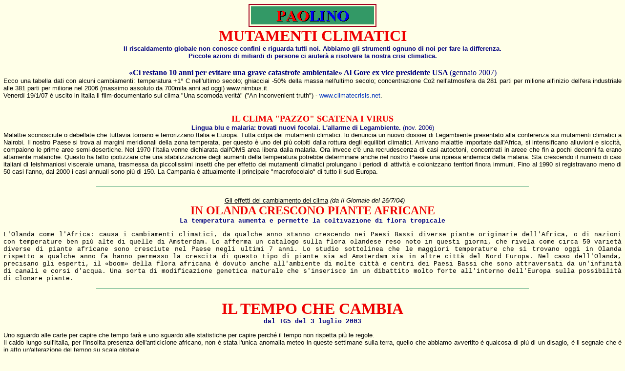

--- FILE ---
content_type: text/html
request_url: https://digilander.libero.it/paolore2/clima0.html
body_size: 14462
content:
<!doctype html public "-//w3c//dtd html 4.01 Transitional//EN">
<HTML>
<HEAD>
<TITLE>Ambiente: quale futuro?</TITLE>
<META NAME="keywords" CONTENT="ambiente pianeta meteo clima effetto serra cambiamenti climatici">
<META NAME="description" CONTENT="Rapporto Stato del mondo 2002. Caldo record estate 2003. Piante africane in Olanda">
<link rel="stylesheet" href="style.css" type="text/css">
<LINK REL="SHORTCUT ICON" href="favicon.ico">
<META HTTP-EQUIV="Content-Type" CONTENT="text/html; charset=windows-1252">
<meta name="viewport" content="width=device-width, initial-scale=1.0">
</HEAD>
<BODY BGCOLOR="#ffffe8" LINK="#00409d" VLINK="#007090" LEFTMARGIN="7" TOPMARGIN="8">
<DIV ALIGN="CENTER"><A HREF="paolino.html"><IMG SRC="ghidun/paoban00.gif" BORDER="0"></A>
<br>
<B><FONT FACE="Times New Roman" SIZE="6" COLOR="#ee0000">MUTAMENTI CLIMATICI</FONT>
<BR><font face="arial" size="2" color="navy">Il riscaldamento globale non conosce confini e riguarda tutti noi. Abbiamo gli strumenti ognuno di noi per fare la differenza.<br>Piccole azioni di miliardi di persone ci aiuterà a risolvere la nostra crisi climatica.</font><br><br>
<FONT SIZE="3" COLOR="navy">«Ci restano 10 anni per evitare una grave catastrofe ambientale» Al Gore ex vice presidente USA </B>(gennaio 2007) </FONT></DIV>
<FONT FACE="Verdana,Arial" SIZE="2"><DIV ALIGN="JUSTIFY">Ecco una tabella dati con alcuni cambiamenti: temperatura +1° C nell'ultimo secolo; ghiacciai -50% della massa nell'ultimo secolo;
concentrazione Co2 nell'atmosfera da 281 parti per milione all'inizio dell'era industriale alle 381 parti per milione nel 2006 (massimo assoluto da 700mila anni ad oggi) www.nimbus.it.<br>
Venerdì 19/1/07 è uscito in Italia il film-documentario sul clima "Una scomoda verità" ("An inconvenient truth") - <A href="http://www.climatecrisis.net" target="_blank">www.climatecrisis.net</A>.</DIV>
<br><br><DIV ALIGN="CENTER"><B><FONT FACE="Times New Roman" SIZE="4" COLOR="#ee0000">IL CLIMA "PAZZO" SCATENA I VIRUS</FONT>
<br><FONT SIZE="2" COLOR="navy">Lingua blu e malaria: trovati nuovi focolai. L'allarme di Legambiente. </B>(nov. 2006)</FONT></DIV>
<FONT FACE="Verdana,Arial" SIZE="2"><DIV ALIGN="JUSTIFY">Malattie sconosciute o debellate che tuttavia tornano e terrorizzano Italia e Europa. Tutta colpa dei mutamenti climatici: lo denuncia un nuovo dossier di Legambiente presentato alla conferenza sui mutamenti climatici a Nairobi. Il nostro Paese si trova ai margini meridionali della zona temperata, per questo è uno dei più colpiti dalla rottura degli equilibri climatici. Arrivano malattie importate dall'Africa, si intensificano alluvioni e siccità, compaiono le prime aree semi-desertiche.
Nel 1970 l'Italia venne dichiarata dall'OMS area libera dalla malaria. Ora invece c'è una recrudescenza di casi autoctoni, concentrati in areee che fin a pochi decenni fa erano altamente malariche. Questo ha fatto ipotizzare che una stabilizzazione degli aumenti della temperatura potrebbe determinare anche nel nostro Paese una ripresa endemica della malaria. Sta crescendo il numero di casi italiani di leishmaniosi viscerale umana, trasmessa da piccolissimi insetti che per effetto dei mutamenti climatici prolungano i periodi di attività e colonizzano territori finora immuni.
Fino al 1990 si registravano meno di 50 casi l'anno, dal 2000 i casi annuali sono più di 150. La Campania è attualmente il principale "macrofocolaio" di tutto il sud Europa.</DIV></FONT>
<br>
<DIV ALIGN="CENTER">
<hr height="4" color="navy"></DIV>
<BR><DIV ALIGN="CENTER"><FONT FACE="Arial" SIZE="2">&nbsp; <U>Gli effetti del cambiamento del clima</U> <i>(da Il Giornale del 26/7/04)</i></FONT>
<BR><B><FONT FACE="Times New Roman" SIZE="5" COLOR="#ee0000">IN OLANDA CRESCONO PIANTE AFRICANE</FONT>
<BR><FONT FACE="Courier new" SIZE="2" COLOR="navy">La temperatura aumenta e permette la coltivazione di flora tropicale</DIV></B></FONT>
<FONT FACE="Verdana,Courier new" SIZE="2"><P ALIGN="JUSTIFY">L'Olanda come l'Africa: causa i cambiamenti climatici, da qualche anno stanno crescendo nei Paesi Bassi diverse piante originarie dell'Africa, o di nazioni con temperature ben più alte di quelle di Amsterdam. Lo afferma un catalogo sulla flora olandese reso noto in questi giorni, che rivela come circa 50 varietà diverse di piante africane sono cresciute nel Paese negli ultimi 7 anni. Lo studio sottolinea che le maggiori temperature che si trovano oggi in Olanda rispetto a qualche anno fa hanno permesso la crescita di questo tipo di piante sia ad Amsterdam sia in altre città del Nord Europa.
Nel caso dell'Olanda, precisano gli esperti, il «boom» della flora africana è dovuto anche all'ambiente di molte città e centri dei Paesi Bassi che sono attraversati da un'infinità di canali e corsi d'acqua. Una sorta di modificazione genetica naturale che s'inserisce in un dibattito molto forte all'interno dell'Europa sulla possibilità di clonare piante.</P></FONT>

<DIV ALIGN="CENTER">
<hr height="4" color="navy"></DIV>
<BR><DIV ALIGN="CENTER"><B><FONT FACE="Times New Roman" SIZE="6" COLOR="#ee0000">IL TEMPO CHE CAMBIA</FONT>
<br><FONT FACE="Courier new" SIZE="2" COLOR="navy">dal TG5 del 3 luglio 2003</DIV></B></FONT>
<FONT FACE="Verdana,Arial" SIZE="2"><P ALIGN="JUSTIFY">Uno sguardo alle carte per capire che tempo farà e uno sguardo alle statistiche per capire perché il tempo non rispetta più le regole.
<br>Il caldo lungo sull'Italia, per l'insolita presenza dell'anticiclone africano, non è stata l'unica anomalia meteo in queste settimane sulla terra, quello che abbiamo avvertito è qualcosa di più di un disagio, è il segnale che è in atto un'alterazione del tempo su scala globale.
<br>Un documento diffuso proprio oggi (3/7/03) a Ginevra dall'Organizzazione Meteorologica Mondiale (OMM) parla di fenomeni che hanno raggiunto livelli da record nel mondo intero. Caldo torrido nel Mediterraneo ma anche stagione anticipata degli uragani  negli USA: 562 tempeste tropicali nel solo mese di maggio e l'arrivo del monsone nella regione indiana accompagnato da temperature altissime e acquazzoni costato 1400 morti.
<br>Eventi meteorologici attesi, ma non con questa forza e con questa frequenza, sostengono gli esperti dell'OMM. La terra è come un malato che ormai ha periodi di crisi, in questo caso alte temperature (il caldo), e violenti salti di pressione (gli uragani), sempre più forti e sempre più ravvicinati. Non è dunque solo un problema di estate pazza, in tutto l'emisfero nord gli anni 90 sono stati i più caldi del secolo, e gli ultimi anni 90 i più caldi del decennio. È in atto una corsa al caldo che al momento non sembra fermarsi, se ne vedono gli effetti ma non se ne conoscono le conseguenze sul lungo periodo.
Estati anticipate significano qualcosa di più di un po' d'afa: significano fiumi e bacini in secca con alti rischi di siccità, un ciclo alterato delle maturazioni dei prodotti agricoli, mari che immagazzinano calore che poi restituiscono molto lentamente rendendo il clima instabile. Il ritorno del fresco nel nostro Paese è dunque solo un  piccolo tassello in un gioco climatico più grande e più complesso di cui non si conosce il futuro.</P></FONT>

<DIV ALIGN="CENTER">
<hr height="4" color="navy"></DIV>
<BR><DIV ALIGN="CENTER"><FONT FACE="Arial" SIZE="2"><U>Ambiente: il rapporto del Worldwatch Institute</U></FONT>
<BR><B><FONT FACE="Times New Roman" SIZE="6" COLOR="#ee0000">LA SALUTE DEL PIANETA PEGGIORA</FONT>
<BR><FONT FACE="Courier new" SIZE="2" COLOR="#000080">La diagnosi è contenuta nell'annuale "Stato del mondo 2002"</DIV></B></FONT>
<FONT FACE="Verdana,Courier new" SIZE="2"><P ALIGN="JUSTIFY">Come sta la terra? Male. La risposta arriva dallo "Stato del mondo 2002", l'annuale rapporto del Worldwatch Institute che fotografa lo stato di salute del nostro pianeta. La diagnosi è chiara: la Terra è molto malata. Dopo un secolo di saccheggio di risorse, i tempi con cui il pianeta peggiora sono troppo rapidi in confronto agli effetti delle cure fatte dagli Stati. Solo nel 1997 al summit di Kyoto scenziati e governi hanno accettato all'unanimità che «l'effetto serra è indotto dalle attività umane». Ma quali sono i risultati di questa tardiva presa di coscenza? Li svela il rapporto, che mette a confronto i cambiamenti avvenuti nell'arco dell'ultimo decennio.</P>
<P ALIGN="JUSTIFY">ACQUA. Surriscaldamento della Terra, cambiamenti climatici conseguenti e consumo da parte del sistema industriale, che intacca e inquina le riserve idriche, hanno aggravato il già grave problema della siccità: oltre un miliardo di persone oggi vive senza acqua potabile, e il loro numero raddoppierà nei prossimi vent'anni. Le terre fertili per ogni essere umano si sono dimezzate.
<br>GAS Serra. L'emissione di "Gas serra" doveva diminuire del 5,2% entro il 2012, invece è cresciuta del 9%. Gli Stati Uniti dovevano ridurla del 7%, invece si è incrementata del 18,1%; nell'Unione Sovietica è scesa solo del 1,4% invece che dell'8%.
<br>FAUNA e FLORA. Il numero delle specie a rischio di estinzione è aumentato: potrebbe sparire l'11% delle specie di uccelli, il 20% di rettili, il 25% di mammiferi e anfibi, il 34% di pesci e il 12,5% di piante.
<br>TURISMO. È una voce nuova del rapporto. Il turismo internazionale è aumentato del 40% e un turista su cinque viaggia da un Paese industrializzato verso uno in via di sviluppo e spesso porta con sé la cancellazione delle diversità e danni all'ambiente. Eppure meno del 50% delle risorse finanziarie prodotte dal turismo rimane nei Paesi sottosviluppati.</P></FONT>

<DIV ALIGN="CENTER">
<hr height="4" color="navy"></DIV>
<br><font face="Verdana,Times new roman" color="#000080" size="2"><B>RITORNA "EL NIÑ0" ?</B></font>
<FONT FACE="Arial" size="2"><div align="Justify"><U>Febbraio 2002</U>. Secondo alcuni esperti starebbe per ritornare "el niño", il fenomeno climatico con il quale si manifesta un periodo di siccità. La temperatura a livello equatoriale 
dell'oceano pacifico, che di solito è inferiore alla norma, è aumentata al di sopra dei valori: potrebbe essere un indicatore dell'approssimarsi del fenomeno; inoltre "el niño" si ripresenta ogni 4-5 anni e l'ultima volta è stato nel 1997.
<br><U>Gennaio 2007</U>. L'anno 2007 si annuncia molto caldo con temperature elevate rispetto alla media stagionale, già visibile in quest'inverno mai così caldo negli ultimi 150 anni, a causa dell'azione combinata dell'effetto serra e del fenomeno "el niño".</div></FONT><br>
<DIV ALIGN="center"><A class="inganci" HREF="paolino.html">HOME PAGE</A>&nbsp; &nbsp;<A class="inganci" HREF="notizie/curiosita.html">NOTIZIE</A>&nbsp; &nbsp; <A class="inganci" HREF="clima1.html">CLIMA: QUALE FUTURO?</A></DIV>
<!-- DIV 728x90 IAM -->
<div id="ad72890bottom" align="center"></div> 
<!-- START Digilander F -->
<SCRIPT LANGUAGE="Javascript">
<!--
if ( typeof(bsl1_boot) != 'undefined'  ) {
        setTimeout("bsl1_boot()",100);
}
var rs_DLR=1;
var rs_DLRERR=0;
//-->
</SCRIPT>
<SCRIPT LANGUAGE="Javascript" SRC="http://digilander.libero.it/_ad/digi_ad_13.js">
</SCRIPT>

<!-- Begin Nielsen DCR SDK -->
<script>
if(window.location === window.parent.location){    
  // Static Queue Snippet
  ! function(t, n) {
      t[n] = t[n] || {
          nlsQ: function(e, o, c, r, s, i) {
              return s = t.document, r = s.createElement("script"), r.async = 1, r.src =
                  ("http:" === t.location.protocol ? "http:" : "https:") + "//cdn-gl.imrworldwide.com/conf/" +
                  e + ".js#name=" + o + "&ns=" + n, i = s.getElementsByTagName("script")[0],
                  i.parentNode.insertBefore(r, i), t[n][o] = t[n][o] || {
                      g: c || {},
                      ggPM: function(e, c, r, s, i) {
                          (t[n][o].q = t[n][o].q || []).push([e, c, r, s, i])
                      }
                  }, t[n][o]}}}
  (window, "NOLBUNDLE");

  // SDK Initialization
  var nSdkInstance = NOLBUNDLE.nlsQ("P1504C48C-9D0B-4ADE-B7CD-04AF56A52362", "nlsnInstance");
  // Content Metadata 
  var nielsenMetadata = {
      type: 'static', 
      assetid: (  location.hostname + location.pathname + location.search ).replace( /([^\w]|_)+/g, '-' ).replace( /^-+|-+$/g, '' ) || 'homepage',
      section: 'LiberoCommunity_BRW' 
  };     

  // Event 'staticstart' Call
  nSdkInstance.ggPM("staticstart", nielsenMetadata);    
}
</script>
<!-- End Nielsen DCR SDK -->

<!--  Libero COMSCORE start - Version 1.53 -->
<script type="text/javascript">
if ( rs_DLRERR == 1 ) {
var libero_comscore_error = 404;
}
</script>
<script type="text/javascript">
	document.write(unescape("%3Cscript src='" + (document.location.protocol == "https:" ? "https://sb" : "http://b") + ".scorecardresearch.com/beacon.js'%3E%3C/script%3E"));
</script>
<script type="text/javascript">
if (rs_DLR) {
	document.write(unescape("%3Cscript id='libero_tracking_js_site' src='http://digistatic.libero.it/js/comscore_8_3_04/comscore_digilander.libero.it.js'%3E%3C/script%3E"));
	document.write(unescape("%3Cscript id='libero_tracking_js_site' src='http://digistatic.libero.it/js/comscore_8_3_04/comscore_engine.js'%3E%3C/script%3E"));
	
}
</script>
<noscript>
	<img src="http://b.scorecardresearch.com/p?c1=2&amp;c2=13259779&amp;cj=1&amp;name=libero.others&amp;ns_site=libero" />	
</noscript>
<!-- Libero COMSCORE end -->

<!-- IOL Analytics -->
<script src="//i.plug.it/iplug/js/lib/iol/analytics/data/digilander-libero-it/tracking_digilander-libero-it.min.js"></script>
<script src="//i.plug.it/iplug/js/lib/iol/analytics/engine/IOL.Analytics.Tracking.min.js"></script>
<script type="text/javascript">
var iat = new IOL.Analytics.Tracking.Engine();
iat.send();
</script>
<noscript><img src="//italiaonline01.wt-eu02.net/215973748390194/wt.pl?p=315,libero.web.share.digiland.siti.digilander&amp;cg1=libero&amp;cg2=web&amp;cg3=share&amp;cg4=digiland&amp;cg5=siti&amp;cg6=digilander&amp;cg7=libero.web.share.digiland.siti.digilander" height="1" width="1" alt=""></noscript>
<!-- /IOL Analytics -->

<!-- BEGIN Global site tag (gtag.js) - Google Analytics 4 -->
<script async src="https://www.googletagmanager.com/gtag/js?id=G-9K5Y6YYGV4"></script>
<script>
  window.dataLayer = window.dataLayer || [];
  function gtag(){dataLayer.push(arguments);}
  gtag('js', new Date());
  gtag('config', 'G-9K5Y6YYGV4');
</script>
<!-- END Global site tag (gtag.js) - Google Analytics 4 -->

<div id="adinterstitial"></div>
</BODY>
</HTML>

--- FILE ---
content_type: text/css
request_url: https://digilander.libero.it/paolore2/style.css
body_size: 4640
content:
@import url('stileform.css');
@import url('bottoni.css');

input:focus, textarea:focus {
border:1px solid #ee0000;
}
.campiform {
font-family: verdana, tahoma, arial;
color: #DD0000;
font-size: 13px;
padding-left: 1px;
}

.campiform1 {
height: 18px;
font-family: verdana, tahoma, arial;
font-weight: bold;
color: #00307D;
font-size: 13px;
padding-left: 0px;
line-height: 14px;
}

.campiform2 {
height: 18px;
font-family: verdana, tahoma, arial;
font-weight: bold;
color: #ee0000;
font-size: 13px;
padding-left: 0px;
line-height: 14px;
}

html, body {
	scrollbar-3dlight-color: #C0C0C0;
	scrollbar-arrow-color: #ffff00;
	scrollbar-base-color: #55aa7b;
	scrollbar-darkshadow-color: #909090;
	scrollbar-face-color: #55aa8b;
	scrollbar-highlight-color: #98fb98; 
	scrollbar-shadow-color: #003399;
	scrollbar-track-color: #f1d8be;
}

H1 { font-size:11px; font-family:arial; color:black; font-style:normal }

H2 { font-size:12px; font-family:serif; font-weight:bold; font-style:normal }

H3 { font-size:13px; font-family:arial; color:deepskyblue }

H4 { font-size:12px; font-family:arial; font-weight:bold; font-style:normal; color: #000090 }

H5 { font-size:14px; font-family:"lucida console"; font-weight:bold; font-style:normal; color:navy }

H6 { font-size:10px; font-family:arial; color:white; font-style:normal }

.arial {font-family: arial,sans-serif; color:#000070; font-size:13px;}

A:LINK {
color: #0030BD;
text-decoration: none;
} 
A:VISITED {
color: #007090;
text-decoration: none
} 
A:hover {
color: Red;
text-decoration: underline;
}
A:ACTIVE {
color: #F9ED10;
text-decoration: none;
}


a#unico{
font: bold 12px Verdana, Arial, Helvetica, sans-serif;
}
a#unico:link{
color: #0030AD; 
}
a#unico:visited{
background-color: #C5D3B0;
color: #CC0000;
}
a#unico:hover, a#unico:active {
color: #CC0000;
} 

a.inganci {
font-family: Arial, Helvetica, sans-serif;
font-size: 14px;
font-weight: bold;
text-decoration: none;
border: 1px solid #C0C0C0;
background-color: #FBE6C4;
padding: 2px 3px 1px 3px;
display: inline-block;
margin:3px 0px 1px 0;
}
a.inganci:link {color: #0030BD;}
a.inganci:visited {color: #007080;}
a.inganci:hover {color: red;}
a.inganci:active {color: #F2ED00;}

a.tabsotta:link {color: #FFFFFF; text-decoration: none; font-family: arial; font-weight: bold;}
a.tabsotta:visited {color: #FFFFFC; text-decoration: none; font-family: arial; font-weight: bold;}
a.tabsotta:hover {color: #fbe6c6; text-decoration: underline}

a.tabsotta2:link {
color: #FFFFFF;
text-decoration: none;
font-family: arial;
font-weight: bold;
font-size: 12px;
background-color: #339966;
padding: 2px 3px 2px 3px;
display: inline-block;
margin: 1px 0 0 0;
border: solid 1px gray;
border-bottom-color: gray;
border-left-color: #339966;
border-right-color: #339966;
border-top-color: gray;
}
a.tabsotta2:visited {
color: #FFFFFC;
text-decoration: none;
font-family: arial;
font-weight: bold;
background-color: #339966;
border-bottom-color: gray;
border-left-color: #339966;
border-right-color: #339966;
border-top-color: gray;
}
a.tabsotta2:hover {color: #fbe6c6; text-decoration: underline}

hr {
	height: 1px;
	border: 1px;
	color: #55aa6d;
	background-color: #339969;
	width: 70%;
}

.fondogialloscuro {border: 1px solid #d0d0d0; background:#FFFFCC; padding: 1px 2px 1px 2px; margin:1px; display: inline-block;}

#tab1 {
	width: 96%; /* indricette - cambiatela a piacimento */
	margin: auto;
	color: #05052d;
}
#tabmenu {
	width: 98%;
	margin: auto;
	background-color: #FBE6C9;
	border: 1px solid #cacaca;
	padding: 2px 0 1px 4px;
}

table.bordogrigio {
	border: 1px solid;
	border-collapse: collapse;
	border-color: #d0d0d0;
}

.snw {
vertical-align: middle;
width: 90%;
border: solid 1px #cccccc;
border-radius: 8px;
margin: auto;
background-color: #fcfddf;
padding: 3px 0 0;
-moz-box-shadow: 1px 1px 0px #CCCCCC;
-webkit-box-shadow: 1px 1px 0px #CCCCCC;
box-shadow: 1px 1px 0px #CCCCCC;
}

.linksingolo {
	background-color: #fafad2; /* giano */
	border: 1px solid #d0d0d0;
	color: #00307D;
	padding: 2px 3px 1px 3px;
	text-align: center;
	text-decoration: none;
	display: inline-block;
	font-family: arial;
	font-size: 13px;
	cursor: pointer;
}

/* RICETTE */
.menuricette {
	width: 98%;
	border: 1px solid #cacaca;
	overflow: auto;
	margin: 0 auto;
	font-size: 1em;
}
.sottomenuric {
	color:#000080;
	padding: 4px;
	float: left;
}
.imgmenu {
	padding-left: 10%;
}

.imgresp {max-width: 100%; width: auto; display: inline-block;}

--- FILE ---
content_type: text/css
request_url: https://digilander.libero.it/paolore2/stileform.css
body_size: 325
content:

.campiform {
border-style: solid;
border-color: #55AA9B;
border-width: 1px;
background: #f5f4f0;
} 

.campiform1 {
border-style: solid;
border-color: #006699;
border-width: 1px;
background: #55AA9f;
}

.campiform2 {
border-style: solid; 
border-color: #333333; 
border-width: 1px; 
background: #55AA9B;
}

--- FILE ---
content_type: text/css
request_url: https://digilander.libero.it/paolore2/bottoni.css
body_size: 752
content:
/* by Paolino un scito do belin 2001-2016 */

.button {
	background-color: #55AA9f; /* verde */
	border: 1px solid #006699;
	color: #00307D;
	padding: 0px 1px;
	text-align: center;
	text-decoration: none;
	display: inline-block;
font-family: verdana, tahoma, arial;
font-weight: bold;
font-size: 13px;
    -webkit-transition-duration: 0.3s; /* Safari */
    transition-duration: 0.2s;
    cursor: pointer;
}

.button:hover {
    background-color: #ACC899;
color: #CC0000;
border: 1px solid #006699;
}
.b-paofoto {
width: 118px; height: 22px; padding-left:1px;
}
.b-cercaffind {
width: 52px; height: 18px; padding-left:1px;	line-height: 14px;
}
.b-form {
width: 80px; height: 20px; padding-left:1px;	line-height: 14px;
}
